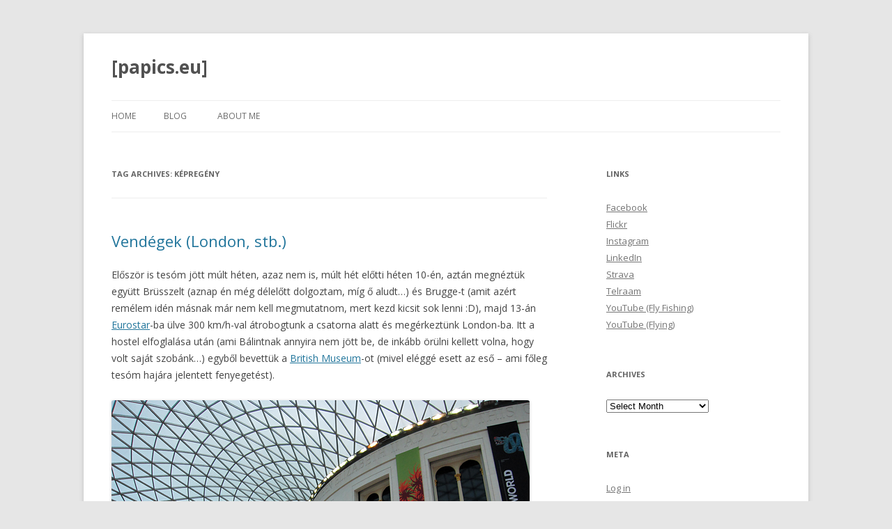

--- FILE ---
content_type: text/html; charset=UTF-8
request_url: https://papics.eu/tag/kepregeny/
body_size: 10369
content:
<!DOCTYPE html>
<!--[if IE 7]>
<html class="ie ie7" lang="en-US">
<![endif]-->
<!--[if IE 8]>
<html class="ie ie8" lang="en-US">
<![endif]-->
<!--[if !(IE 7) | !(IE 8)  ]><!-->
<html lang="en-US">
<!--<![endif]-->
<head>
<meta charset="UTF-8" />
<meta name="viewport" content="width=device-width" />
<title>képregény | [papics.eu]</title>
<link rel="profile" href="http://gmpg.org/xfn/11" />
<link rel="pingback" href="https://papics.eu/blog/xmlrpc.php" />
<!--[if lt IE 9]>
<script src="https://papics.eu/blog/wp-content/themes/twentytwelve/js/html5.js" type="text/javascript"></script>
<![endif]-->
<meta name='robots' content='max-image-preview:large' />
<link rel='dns-prefetch' href='//fonts.googleapis.com' />
<link rel='dns-prefetch' href='//s.w.org' />
<link rel="alternate" type="application/rss+xml" title="[papics.eu] &raquo; Feed" href="https://papics.eu/feed/" />
<link rel="alternate" type="application/rss+xml" title="[papics.eu] &raquo; Comments Feed" href="https://papics.eu/comments/feed/" />
<link rel="alternate" type="application/rss+xml" title="[papics.eu] &raquo; képregény Tag Feed" href="https://papics.eu/tag/kepregeny/feed/" />
		<script type="text/javascript">
			window._wpemojiSettings = {"baseUrl":"https:\/\/s.w.org\/images\/core\/emoji\/13.1.0\/72x72\/","ext":".png","svgUrl":"https:\/\/s.w.org\/images\/core\/emoji\/13.1.0\/svg\/","svgExt":".svg","source":{"concatemoji":"https:\/\/papics.eu\/blog\/wp-includes\/js\/wp-emoji-release.min.js?ver=5.8.12"}};
			!function(e,a,t){var n,r,o,i=a.createElement("canvas"),p=i.getContext&&i.getContext("2d");function s(e,t){var a=String.fromCharCode;p.clearRect(0,0,i.width,i.height),p.fillText(a.apply(this,e),0,0);e=i.toDataURL();return p.clearRect(0,0,i.width,i.height),p.fillText(a.apply(this,t),0,0),e===i.toDataURL()}function c(e){var t=a.createElement("script");t.src=e,t.defer=t.type="text/javascript",a.getElementsByTagName("head")[0].appendChild(t)}for(o=Array("flag","emoji"),t.supports={everything:!0,everythingExceptFlag:!0},r=0;r<o.length;r++)t.supports[o[r]]=function(e){if(!p||!p.fillText)return!1;switch(p.textBaseline="top",p.font="600 32px Arial",e){case"flag":return s([127987,65039,8205,9895,65039],[127987,65039,8203,9895,65039])?!1:!s([55356,56826,55356,56819],[55356,56826,8203,55356,56819])&&!s([55356,57332,56128,56423,56128,56418,56128,56421,56128,56430,56128,56423,56128,56447],[55356,57332,8203,56128,56423,8203,56128,56418,8203,56128,56421,8203,56128,56430,8203,56128,56423,8203,56128,56447]);case"emoji":return!s([10084,65039,8205,55357,56613],[10084,65039,8203,55357,56613])}return!1}(o[r]),t.supports.everything=t.supports.everything&&t.supports[o[r]],"flag"!==o[r]&&(t.supports.everythingExceptFlag=t.supports.everythingExceptFlag&&t.supports[o[r]]);t.supports.everythingExceptFlag=t.supports.everythingExceptFlag&&!t.supports.flag,t.DOMReady=!1,t.readyCallback=function(){t.DOMReady=!0},t.supports.everything||(n=function(){t.readyCallback()},a.addEventListener?(a.addEventListener("DOMContentLoaded",n,!1),e.addEventListener("load",n,!1)):(e.attachEvent("onload",n),a.attachEvent("onreadystatechange",function(){"complete"===a.readyState&&t.readyCallback()})),(n=t.source||{}).concatemoji?c(n.concatemoji):n.wpemoji&&n.twemoji&&(c(n.twemoji),c(n.wpemoji)))}(window,document,window._wpemojiSettings);
		</script>
		<style type="text/css">
img.wp-smiley,
img.emoji {
	display: inline !important;
	border: none !important;
	box-shadow: none !important;
	height: 1em !important;
	width: 1em !important;
	margin: 0 .07em !important;
	vertical-align: -0.1em !important;
	background: none !important;
	padding: 0 !important;
}
</style>
	<link rel='stylesheet' id='wp-block-library-css'  href='https://papics.eu/blog/wp-includes/css/dist/block-library/style.min.css?ver=5.8.12' type='text/css' media='all' />
<link rel='stylesheet' id='twentytwelve-fonts-css'  href='https://fonts.googleapis.com/css?family=Open+Sans:400italic,700italic,400,700&#038;subset=latin,latin-ext' type='text/css' media='all' />
<link rel='stylesheet' id='twentytwelve-style-css'  href='https://papics.eu/blog/wp-content/themes/twentytwelve/style.css?ver=5.8.12' type='text/css' media='all' />
<!--[if lt IE 9]>
<link rel='stylesheet' id='twentytwelve-ie-css'  href='https://papics.eu/blog/wp-content/themes/twentytwelve/css/ie.css?ver=20121010' type='text/css' media='all' />
<![endif]-->
<link rel="https://api.w.org/" href="https://papics.eu/wp-json/" /><link rel="alternate" type="application/json" href="https://papics.eu/wp-json/wp/v2/tags/440" /><link rel="EditURI" type="application/rsd+xml" title="RSD" href="https://papics.eu/blog/xmlrpc.php?rsd" />
<link rel="wlwmanifest" type="application/wlwmanifest+xml" href="https://papics.eu/blog/wp-includes/wlwmanifest.xml" /> 
<meta name="generator" content="WordPress 5.8.12" />

<!-- Global site tag (gtag.js) - Google Analytics -->
<script async src="https://www.googletagmanager.com/gtag/js?id=UA-1909987-3"></script>
<script>
  window.dataLayer = window.dataLayer || [];
  function gtag(){dataLayer.push(arguments);}
  gtag('js', new Date());

  gtag('config', 'UA-1909987-3');
</script>
	
</head>

<body class="archive tag tag-kepregeny tag-440 custom-font-enabled single-author">
<div id="page" class="hfeed site">
	<header id="masthead" class="site-header" role="banner">
		<hgroup>
			<h1 class="site-title"><a href="https://papics.eu/" title="[papics.eu]" rel="home">[papics.eu]</a></h1>
			<h2 class="site-description"></h2>
		</hgroup>

		<nav id="site-navigation" class="main-navigation" role="navigation">
			<h3 class="menu-toggle">Menu</h3>
			<a class="assistive-text" href="#content" title="Skip to content">Skip to content</a>
			<div class="nav-menu"><ul>
<li ><a href="https://papics.eu/">Home</a></li><li class="page_item page-item-2518 current_page_parent"><a href="https://papics.eu/blog/">Blog</a></li>
<li class="page_item page-item-1834 page_item_has_children"><a href="https://papics.eu/peter-i-papics/">About Me</a>
<ul class='children'>
	<li class="page_item page-item-2670"><a href="https://papics.eu/peter-i-papics/publications/">Publications</a></li>
	<li class="page_item page-item-2663"><a href="https://papics.eu/peter-i-papics/phd-thesis/">PhD Thesis</a></li>
	<li class="page_item page-item-2721"><a href="https://papics.eu/peter-i-papics/conferences/">Conferences</a></li>
	<li class="page_item page-item-2681"><a href="https://papics.eu/peter-i-papics/old-stuff/">Old stuff</a></li>
</ul>
</li>
</ul></div>
		</nav><!-- #site-navigation -->

			</header><!-- #masthead -->

	<div id="main" class="wrapper">
	<section id="primary" class="site-content">
		<div id="content" role="main">

					<header class="archive-header">
				<h1 class="archive-title">Tag Archives: <span>képregény</span></h1>

						</header><!-- .archive-header -->

			
	<article id="post-1742" class="post-1742 post type-post status-publish format-standard hentry category-uncategorized tag-balint tag-kepregeny tag-london tag-maus tag-muzeum tag-phdinleuven tag-sor tag-vendegek">
				<header class="entry-header">
									<h1 class="entry-title">
				<a href="https://papics.eu/2010/08/vendegek-london-stb/" title="Permalink to Vendégek (London, stb.)" rel="bookmark">Vendégek (London, stb.)</a>
			</h1>
					</header><!-- .entry-header -->

				<div class="entry-content">
			<p>Először is tesóm jött múlt héten, azaz nem is, múlt hét előtti héten 10-én, aztán megnéztük együtt Brüsszelt (aznap én még délelőtt dolgoztam, míg ő aludt&#8230;) és Brugge-t (amit azért remélem idén másnak már nem kell megmutatnom, mert kezd kicsit sok lenni :D), majd 13-án <a href="http://en.wikipedia.org/wiki/Eurostar">Eurostar</a>-ba ülve 300 km/h-val átrobogtunk a csatorna alatt és megérkeztünk London-ba. Itt a hostel elfoglalása után (ami Bálintnak annyira nem jött be, de inkább örülni kellett volna, hogy volt saját szobánk&#8230;) egyből bevettük a <a href="http://www.britishmuseum.org/">British Museum</a>-ot (mivel eléggé esett az eső &#8211; ami főleg tesóm hajára jelentett fenyegetést).</p>
<p><img loading="lazy" class="alignnone size-full wp-image-1743" title="20100813britishmuseum" src="https://papics.eu/blog/wp-content/20100813britishmuseum.jpg" alt="20100813britishmuseum" width="600" height="450" srcset="https://papics.eu/blog/wp-content/20100813britishmuseum.jpg 600w, https://papics.eu/blog/wp-content/20100813britishmuseum-300x225.jpg 300w" sizes="(max-width: 600px) 100vw, 600px" data-mwl-img-id="1743" /></p>
<p>Én jártam már London-ban, és az említett múzeumban is, de ez csak egyre jobb. Főleg hogy az új belső udvart (lásd fotó &#8211; csak a kompakt gép volt nálam, így nem kell világmegváltó képeket várni) akkor még nem láttam. Azért itt egy fél délutánnál jóval többet is el lehetett volna tölteni, de azért megpróbáltunk végigrohanni mindenen :) Aztán ha már ott voltunk, lesétálltunk a Temzéhez és megnéztük a díszkivilágítás felkapcsolását a <a href="http://en.wikipedia.org/wiki/Big_Ben">Big Ben</a> lábánál. Tesóm (a jövő olimpiai bajnoka, minden bizonnyal):</p>
<p><img loading="lazy" class="alignnone size-full wp-image-1744" title="20100813bro" src="https://papics.eu/blog/wp-content/20100813bro.jpg" alt="20100813bro" width="600" height="900" srcset="https://papics.eu/blog/wp-content/20100813bro.jpg 600w, https://papics.eu/blog/wp-content/20100813bro-200x300.jpg 200w" sizes="(max-width: 600px) 100vw, 600px" data-mwl-img-id="1744" /></p>
<p>Ezután már csak a Pizza Hut-ot kellett megtalálni, ahol aztán minden este vacsoráztunk (és ha még azt is elmondom, hogy Anglia előtt az utolsó este Leuven-ben is pizzát ettünk, akkor nehezen hihető, hogy a végére még nem volt elegem az egészből, de nem). Szombaton először elugrottunk a királynő kapujához (merthogy lobogott a <a href="http://en.wikipedia.org/wiki/Union_Flag">Union Jack</a> a <a href="http://en.wikipedia.org/wiki/Buckingham_Palace">Buckingham Palotán</a>), de őrségváltás aznap sajnos nem volt. Innen a <a href="http://www.nhm.ac.uk/">Natural History Museum</a>-hoz mentünk, ahol a nagy sort kicselezendő vettünk belépőt aButterfly Explorers c. időszakos &#8220;kiállításra&#8221;, majd a hatalmas pillangókkal teli mesterséges dzsungelen való átkelés után (ami Bálintan kissé megterhelő volt, mert a lepkék &#8211; figyelj, mert kemény lesz &#8211; még a látogatókra is képesek voltak leszállni :D) az ingyenélőket kikerülve egyből be is mehettünk az állíndó kiállításokra. A lepkés sátor egyébként eszméletlen volt (és baromi párás és meleg), tenyeremnyi pillangók repkedtek minden felé, és különböző fejlődési fáziban lévő bábokat is lehetett látni. Aztán pesze megnéztük a dínókat meg a bálnákat is, de hát azt már máskor is láttam&#8230; Egyébként szerintem szép dolog az, hogy nincs kötelező belépő, de lehet adakozni a múzeumnak &#8211; én ahol úgy éreztem, ezt meg is tettem. Innen a közeli <a href="http://www.sciencemuseum.org.uk/">Science Museum</a>-ba mentünk át, ami ugyancsak nagyon érdekes volt. Főleg a csillagászathoz kapcsolódó dolgok tetszettek, úgy mint pl. az eredeti (!) Apollo 10&#8230;</p>
<p><img loading="lazy" class="alignnone size-full wp-image-1745" title="20100814apollo10" src="https://papics.eu/blog/wp-content/20100814apollo10.jpg" alt="20100814apollo10" width="600" height="400" srcset="https://papics.eu/blog/wp-content/20100814apollo10.jpg 600w, https://papics.eu/blog/wp-content/20100814apollo10-300x200.jpg 300w" sizes="(max-width: 600px) 100vw, 600px" data-mwl-img-id="1745" /></p>
<p>&#8230;, az Apollo holdkomp 1:1 arányú modellje, Herschel 40 láb hosszú <a href="http://en.wikipedia.org/wiki/40-foot_telescope">távcsövének</a> főtükre, valamint a <a href="http://en.wikipedia.org/wiki/Leviathan_of_Parsonstown">Parsonstown-i Leviathan</a> főtükre is (ha az én időmben tanultál csillagászattörténetet az ELTE-n, akkor ezek igazi relikviák, ha nem, akkor is), továbbá olyan könyvek, mint a <a href="http://en.wikipedia.org/wiki/Dialogue_Concerning_the_Two_Chief_World_Systems">Dialogo</a>, a <a href="http://en.wikipedia.org/wiki/De_revolutionibus_orbium_coelestium">De revolutionibus orbium coelestium</a>, a <a href="http://en.wikipedia.org/wiki/Philosophiæ_Naturalis_Principia_Mathematica">Philosophiæ Naturalis Principia Mathematica</a>, és még sorolhatnám. De hogy a kerékpáros is megszólaljon bennem, volt ilyen is:</p>
<p><img loading="lazy" class="alignnone size-full wp-image-1746" title="20100814hitechbike" src="https://papics.eu/blog/wp-content/20100814hitechbike.jpg" alt="20100814hitechbike" width="600" height="400" srcset="https://papics.eu/blog/wp-content/20100814hitechbike.jpg 600w, https://papics.eu/blog/wp-content/20100814hitechbike-300x200.jpg 300w" sizes="(max-width: 600px) 100vw, 600px" data-mwl-img-id="1746" /></p>
<p>Innen elmetróztunk (I love the <a href="http://www.tfl.gov.uk/">Tube</a>, az <a href="http://en.wikipedia.org/wiki/Oyster_card">Oyster</a> kártya pedig szuper rendszer) a <a href="http://en.wikipedia.org/wiki/St_Paul's_Cathedral">St. Paul&#8217;s Cathedral</a>-hoz, majd átkeltünk a <a href="http://en.wikipedia.org/wiki/Millennium_Bridge_(London)">Millennium Bridge</a>-n és a Temze partján egészen a másik gyalogos hídig sétálltunk. Vasárnap <a href="http://en.wikipedia.org/wiki/Greenwich">Greenwich</a>-ben kezdtünk, ahol természetesen a fő cél a meridiánkörön való fotózkodás volt (kipipáltuk), de ennél sokkal érdekesebb volt a <a href="http://en.wikipedia.org/wiki/Royal_Observatory,_Greenwich">Royal Observatory</a> kiállítása, ahol megint csak a csillagászattörténet kurzusról ismerős tárgyak néztek velem farkasszemet, például ez az <a href="http://www.nmm.ac.uk/collections/explore/object.cfm?ID=ZAA0037">óra</a> (tessék a linken utána nézni, ez egy csoda volt a maga korában &#8211; és én ott álltam tőle egy plexi távolságban, ami nekem nagyobb élmény mint a <a href="http://en.wikipedia.org/wiki/Rosetta_Stone">Rosetta Stone</a>):</p>
<p><img loading="lazy" class="alignnone size-full wp-image-1747" title="20100815harrison4timekeeper" src="https://papics.eu/blog/wp-content/20100815harrison4timekeeper.jpg" alt="20100815harrison4timekeeper" width="600" height="900" srcset="https://papics.eu/blog/wp-content/20100815harrison4timekeeper.jpg 600w, https://papics.eu/blog/wp-content/20100815harrison4timekeeper-200x300.jpg 200w" sizes="(max-width: 600px) 100vw, 600px" data-mwl-img-id="1747" /></p>
<p>Délután a <a href="http://en.wikipedia.org/wiki/Tower_of_London">Tower of London</a> (hosszas sorbanállás a koronaékszerekért és egy páncélkiállításért, ami azért mind jó volt) és a <a href="http://en.wikipedia.org/wiki/Tower_Bridge">Tower Bridge</a> következett. Este pedig még kívülről megnéztük a naplemente arany sugaraiban fürdő <a href="http://en.wikipedia.org/wiki/Westminster_Abbey">Westminster Apátság</a>ot (itt fogyott ki a szussz a fényképezőgépem akkujából), aztán hétfő délelőtt még visszatértünk hogy belülről is megnézzük. Így én végighallgattam a szuper audio guide-ot, tesóm meg lelépett a bevásárlóutcák felé. Azért az figyelemre méltó (és elgondolkodtató), hogy egy apátság főhajójában központi helyen áll Newton és Darwin sírja&#8230; Végül mielőtt Bálintot feltettem volna a reptéri vonatra, én még körbenéztem a <a href="http://www.nationalgallery.org.uk/">National Gallery</a> jó egyharmadában is. Itt véletlenül belefutottam egy vezetett csoportba, ahol egy idősebb úr tartott BBC-szintű ismertetőt egyes műremekek előtt, igazán élvezetes stílusban. Aztán este még volt időm körbenézni a vasútállomáson is, így megvettem életem első képregény-könyvét (csak hogy még belgább legyek), a <a href="http://en.wikipedia.org/wiki/Maus">Maus</a>-t. Hazafelé ezt olvastam (majd most szombaton a maradékot, nagyon jó volt, csak ajánlani tudom). Hétfőn este pocsék időben értem Leuven-be, nem is az eső esett, hanem az alacsony felhők páráját fújta át a városon a szél. így is, úgyis vizes lett mindenem&#8230;</p>
<p><img loading="lazy" class="alignnone size-full wp-image-1748" title="20100819girlsindomus" src="https://papics.eu/blog/wp-content/20100819girlsindomus.jpg" alt="20100819girlsindomus" width="600" height="450" srcset="https://papics.eu/blog/wp-content/20100819girlsindomus.jpg 600w, https://papics.eu/blog/wp-content/20100819girlsindomus-300x225.jpg 300w" sizes="(max-width: 600px) 100vw, 600px" data-mwl-img-id="1748" /></p>
<p>Aztán kedden este megérkezett Erika és Kata (volt csillagász évfolyamtársak &#8211; a képen balról jobbra, legjobbra pedig a kedvenc söröm ;) -, akik épp <a href="http://www.eurail.com/">EuRail</a> jeggyel utazták át Európát), így a következő napokra biztosítva volt munka után a társaság (na nem mintha máskor egyedül tölteném az estéket). Ittunk belga söröket (meg egy kis Tokaji 5 puttonyost is, ha már jöttek ;D), ettünk gofrit és sültkrumplit, szóval amit tudtam, megmutattam (na és persze ők is megnézték Brüsszelt és Brugge-t, de nekem sajnos dolgoznom kellett, így nélkülem). Aztán szombat reggel elmentek, én meg itt maradtam egyedül :( Már kicsit hozzászoktam, hogy nem magamra kell csak főznöm, és hogy van kivel együtt ennem, így ez egy picit padlóra tett, és eléggé magányosnak éreztem magam&#8230; De hát munka van éppen elég, dolgozom az első publikációmon, így nincs idő depizni. Ezért sem vagyok igazán skype-on mostanában, mert bazi sok dolgom van. (Itt kérek elnézést mindenkitől.) Így blog is csak néha van, sajnálom. Vasárnap is egész nap dolgoztam (azért szombaton voltam tekerni egyet), és azon a napon volt az egy éves évfordulója annak, hogy Belgiumba jöttem&#8230;</p>
<p>A történelemkönyvek kedvéért pedig az utolsó hasonló említés óta megízlelt újabb belga sörök: <strong><span style="color: #ff6600;">Kasteel Blond</span></strong>, <strong><span style="color: #ff6600;">De Verboden Vrucht</span></strong>, <strong><span style="color: #ff6600;">Nen Tripel van Domus</span></strong>, <strong><span style="color: #ff6600;">Con Domus</span></strong> és <strong><span style="color: #ff6600;">Delirium Tremens</span></strong>. Szép álmokat, majd jelentkezem, csak semmi türelmetlenség.</p>					</div><!-- .entry-content -->
		
						<div class="comments-link">
					<a href="https://papics.eu/2010/08/vendegek-london-stb/#comments">4 Replies</a>				</div><!-- .comments-link -->
			
		<footer class="entry-meta">
			This entry was posted in <a href="https://papics.eu/category/uncategorized/" rel="category tag">Uncategorized</a> and tagged <a href="https://papics.eu/tag/balint/" rel="tag">bálint</a>, <a href="https://papics.eu/tag/kepregeny/" rel="tag">képregény</a>, <a href="https://papics.eu/tag/london/" rel="tag">london</a>, <a href="https://papics.eu/tag/maus/" rel="tag">maus</a>, <a href="https://papics.eu/tag/muzeum/" rel="tag">múzeum</a>, <a href="https://papics.eu/tag/phdinleuven/" rel="tag">phdinleuven</a>, <a href="https://papics.eu/tag/sor/" rel="tag">sör</a>, <a href="https://papics.eu/tag/vendegek/" rel="tag">vendégek</a> on <a href="https://papics.eu/2010/08/vendegek-london-stb/" title="00:17" rel="bookmark"><time class="entry-date" datetime="2010-08-24T00:17:10+02:00">August 24, 2010</time></a><span class="by-author"> by <span class="author vcard"><a class="url fn n" href="https://papics.eu/author/admin/" title="View all posts by Péter I. Pápics" rel="author">Péter I. Pápics</a></span></span>.								</footer><!-- .entry-meta -->
	</article><!-- #post -->

		
		</div><!-- #content -->
	</section><!-- #primary -->


			<div id="secondary" class="widget-area" role="complementary">
			<aside id="linkcat-2" class="widget widget_links"><h3 class="widget-title">Links</h3>
	<ul class='xoxo blogroll'>
<li><a href="http://www.facebook.com/papics">Facebook</a></li>
<li><a href="http://www.flickr.com/photos/papics/">Flickr</a></li>
<li><a href="https://instagram.com/peteripapics/">Instagram</a></li>
<li><a href="https://www.linkedin.com/in/peter-i-papics/">LinkedIn</a></li>
<li><a href="http://www.strava.com/athletes/papicspeter">Strava</a></li>
<li><a href="https://telraam.net/">Telraam</a></li>
<li><a href="https://www.youtube.com/@papics_flyfishing">YouTube (Fly Fishing)</a></li>
<li><a href="https://www.youtube.com/c/PeterIPapics/">YouTube (Flying)</a></li>

	</ul>
</aside>
<aside id="archives-3" class="widget widget_archive"><h3 class="widget-title">Archives</h3>		<label class="screen-reader-text" for="archives-dropdown-3">Archives</label>
		<select id="archives-dropdown-3" name="archive-dropdown">
			
			<option value="">Select Month</option>
				<option value='https://papics.eu/2026/01/'> January 2026 &nbsp;(4)</option>
	<option value='https://papics.eu/2025/02/'> February 2025 &nbsp;(3)</option>
	<option value='https://papics.eu/2024/01/'> January 2024 &nbsp;(1)</option>
	<option value='https://papics.eu/2023/03/'> March 2023 &nbsp;(2)</option>
	<option value='https://papics.eu/2023/02/'> February 2023 &nbsp;(1)</option>
	<option value='https://papics.eu/2023/01/'> January 2023 &nbsp;(3)</option>
	<option value='https://papics.eu/2022/08/'> August 2022 &nbsp;(1)</option>
	<option value='https://papics.eu/2022/04/'> April 2022 &nbsp;(1)</option>
	<option value='https://papics.eu/2021/12/'> December 2021 &nbsp;(1)</option>
	<option value='https://papics.eu/2021/11/'> November 2021 &nbsp;(1)</option>
	<option value='https://papics.eu/2020/09/'> September 2020 &nbsp;(1)</option>
	<option value='https://papics.eu/2020/07/'> July 2020 &nbsp;(1)</option>
	<option value='https://papics.eu/2020/06/'> June 2020 &nbsp;(3)</option>
	<option value='https://papics.eu/2020/03/'> March 2020 &nbsp;(1)</option>
	<option value='https://papics.eu/2020/02/'> February 2020 &nbsp;(3)</option>
	<option value='https://papics.eu/2020/01/'> January 2020 &nbsp;(4)</option>
	<option value='https://papics.eu/2019/12/'> December 2019 &nbsp;(2)</option>
	<option value='https://papics.eu/2019/11/'> November 2019 &nbsp;(4)</option>
	<option value='https://papics.eu/2019/10/'> October 2019 &nbsp;(2)</option>
	<option value='https://papics.eu/2019/07/'> July 2019 &nbsp;(2)</option>
	<option value='https://papics.eu/2019/06/'> June 2019 &nbsp;(1)</option>
	<option value='https://papics.eu/2019/05/'> May 2019 &nbsp;(2)</option>
	<option value='https://papics.eu/2019/04/'> April 2019 &nbsp;(1)</option>
	<option value='https://papics.eu/2019/03/'> March 2019 &nbsp;(1)</option>
	<option value='https://papics.eu/2019/01/'> January 2019 &nbsp;(3)</option>
	<option value='https://papics.eu/2018/08/'> August 2018 &nbsp;(1)</option>
	<option value='https://papics.eu/2018/07/'> July 2018 &nbsp;(1)</option>
	<option value='https://papics.eu/2018/06/'> June 2018 &nbsp;(2)</option>
	<option value='https://papics.eu/2018/03/'> March 2018 &nbsp;(1)</option>
	<option value='https://papics.eu/2018/02/'> February 2018 &nbsp;(1)</option>
	<option value='https://papics.eu/2018/01/'> January 2018 &nbsp;(2)</option>
	<option value='https://papics.eu/2017/12/'> December 2017 &nbsp;(2)</option>
	<option value='https://papics.eu/2017/10/'> October 2017 &nbsp;(2)</option>
	<option value='https://papics.eu/2017/09/'> September 2017 &nbsp;(1)</option>
	<option value='https://papics.eu/2017/07/'> July 2017 &nbsp;(15)</option>
	<option value='https://papics.eu/2017/06/'> June 2017 &nbsp;(9)</option>
	<option value='https://papics.eu/2017/05/'> May 2017 &nbsp;(1)</option>
	<option value='https://papics.eu/2017/04/'> April 2017 &nbsp;(1)</option>
	<option value='https://papics.eu/2017/01/'> January 2017 &nbsp;(1)</option>
	<option value='https://papics.eu/2016/12/'> December 2016 &nbsp;(1)</option>
	<option value='https://papics.eu/2016/11/'> November 2016 &nbsp;(1)</option>
	<option value='https://papics.eu/2016/10/'> October 2016 &nbsp;(1)</option>
	<option value='https://papics.eu/2016/09/'> September 2016 &nbsp;(1)</option>
	<option value='https://papics.eu/2016/08/'> August 2016 &nbsp;(3)</option>
	<option value='https://papics.eu/2016/07/'> July 2016 &nbsp;(3)</option>
	<option value='https://papics.eu/2016/06/'> June 2016 &nbsp;(1)</option>
	<option value='https://papics.eu/2016/05/'> May 2016 &nbsp;(2)</option>
	<option value='https://papics.eu/2016/01/'> January 2016 &nbsp;(1)</option>
	<option value='https://papics.eu/2015/10/'> October 2015 &nbsp;(4)</option>
	<option value='https://papics.eu/2015/09/'> September 2015 &nbsp;(1)</option>
	<option value='https://papics.eu/2015/08/'> August 2015 &nbsp;(2)</option>
	<option value='https://papics.eu/2015/07/'> July 2015 &nbsp;(1)</option>
	<option value='https://papics.eu/2015/06/'> June 2015 &nbsp;(1)</option>
	<option value='https://papics.eu/2015/04/'> April 2015 &nbsp;(1)</option>
	<option value='https://papics.eu/2015/03/'> March 2015 &nbsp;(4)</option>
	<option value='https://papics.eu/2015/02/'> February 2015 &nbsp;(3)</option>
	<option value='https://papics.eu/2015/01/'> January 2015 &nbsp;(3)</option>
	<option value='https://papics.eu/2014/09/'> September 2014 &nbsp;(1)</option>
	<option value='https://papics.eu/2014/07/'> July 2014 &nbsp;(4)</option>
	<option value='https://papics.eu/2014/06/'> June 2014 &nbsp;(1)</option>
	<option value='https://papics.eu/2014/05/'> May 2014 &nbsp;(8)</option>
	<option value='https://papics.eu/2014/02/'> February 2014 &nbsp;(2)</option>
	<option value='https://papics.eu/2013/12/'> December 2013 &nbsp;(1)</option>
	<option value='https://papics.eu/2013/11/'> November 2013 &nbsp;(1)</option>
	<option value='https://papics.eu/2013/10/'> October 2013 &nbsp;(5)</option>
	<option value='https://papics.eu/2013/09/'> September 2013 &nbsp;(8)</option>
	<option value='https://papics.eu/2013/08/'> August 2013 &nbsp;(1)</option>
	<option value='https://papics.eu/2013/07/'> July 2013 &nbsp;(2)</option>
	<option value='https://papics.eu/2013/06/'> June 2013 &nbsp;(5)</option>
	<option value='https://papics.eu/2013/05/'> May 2013 &nbsp;(2)</option>
	<option value='https://papics.eu/2013/04/'> April 2013 &nbsp;(3)</option>
	<option value='https://papics.eu/2013/03/'> March 2013 &nbsp;(5)</option>
	<option value='https://papics.eu/2012/07/'> July 2012 &nbsp;(1)</option>
	<option value='https://papics.eu/2012/06/'> June 2012 &nbsp;(4)</option>
	<option value='https://papics.eu/2012/05/'> May 2012 &nbsp;(2)</option>
	<option value='https://papics.eu/2012/04/'> April 2012 &nbsp;(2)</option>
	<option value='https://papics.eu/2012/03/'> March 2012 &nbsp;(3)</option>
	<option value='https://papics.eu/2012/02/'> February 2012 &nbsp;(2)</option>
	<option value='https://papics.eu/2012/01/'> January 2012 &nbsp;(4)</option>
	<option value='https://papics.eu/2011/12/'> December 2011 &nbsp;(2)</option>
	<option value='https://papics.eu/2011/11/'> November 2011 &nbsp;(4)</option>
	<option value='https://papics.eu/2011/10/'> October 2011 &nbsp;(3)</option>
	<option value='https://papics.eu/2011/09/'> September 2011 &nbsp;(4)</option>
	<option value='https://papics.eu/2011/08/'> August 2011 &nbsp;(9)</option>
	<option value='https://papics.eu/2011/07/'> July 2011 &nbsp;(1)</option>
	<option value='https://papics.eu/2011/06/'> June 2011 &nbsp;(4)</option>
	<option value='https://papics.eu/2011/05/'> May 2011 &nbsp;(11)</option>
	<option value='https://papics.eu/2011/04/'> April 2011 &nbsp;(1)</option>
	<option value='https://papics.eu/2011/02/'> February 2011 &nbsp;(4)</option>
	<option value='https://papics.eu/2011/01/'> January 2011 &nbsp;(7)</option>
	<option value='https://papics.eu/2010/12/'> December 2010 &nbsp;(4)</option>
	<option value='https://papics.eu/2010/11/'> November 2010 &nbsp;(3)</option>
	<option value='https://papics.eu/2010/10/'> October 2010 &nbsp;(10)</option>
	<option value='https://papics.eu/2010/09/'> September 2010 &nbsp;(8)</option>
	<option value='https://papics.eu/2010/08/'> August 2010 &nbsp;(6)</option>
	<option value='https://papics.eu/2010/07/'> July 2010 &nbsp;(6)</option>
	<option value='https://papics.eu/2010/06/'> June 2010 &nbsp;(6)</option>
	<option value='https://papics.eu/2010/05/'> May 2010 &nbsp;(11)</option>
	<option value='https://papics.eu/2010/04/'> April 2010 &nbsp;(11)</option>
	<option value='https://papics.eu/2010/03/'> March 2010 &nbsp;(17)</option>
	<option value='https://papics.eu/2010/02/'> February 2010 &nbsp;(9)</option>
	<option value='https://papics.eu/2010/01/'> January 2010 &nbsp;(11)</option>
	<option value='https://papics.eu/2009/12/'> December 2009 &nbsp;(16)</option>
	<option value='https://papics.eu/2009/11/'> November 2009 &nbsp;(13)</option>
	<option value='https://papics.eu/2009/10/'> October 2009 &nbsp;(15)</option>
	<option value='https://papics.eu/2009/09/'> September 2009 &nbsp;(12)</option>
	<option value='https://papics.eu/2009/08/'> August 2009 &nbsp;(10)</option>
	<option value='https://papics.eu/2009/07/'> July 2009 &nbsp;(11)</option>
	<option value='https://papics.eu/2009/06/'> June 2009 &nbsp;(8)</option>
	<option value='https://papics.eu/2009/05/'> May 2009 &nbsp;(11)</option>
	<option value='https://papics.eu/2009/04/'> April 2009 &nbsp;(16)</option>
	<option value='https://papics.eu/2009/03/'> March 2009 &nbsp;(20)</option>
	<option value='https://papics.eu/2009/02/'> February 2009 &nbsp;(16)</option>
	<option value='https://papics.eu/2009/01/'> January 2009 &nbsp;(18)</option>
	<option value='https://papics.eu/2008/12/'> December 2008 &nbsp;(13)</option>
	<option value='https://papics.eu/2008/11/'> November 2008 &nbsp;(15)</option>
	<option value='https://papics.eu/2008/10/'> October 2008 &nbsp;(8)</option>
	<option value='https://papics.eu/2008/09/'> September 2008 &nbsp;(10)</option>
	<option value='https://papics.eu/2008/08/'> August 2008 &nbsp;(8)</option>
	<option value='https://papics.eu/2008/07/'> July 2008 &nbsp;(13)</option>
	<option value='https://papics.eu/2008/06/'> June 2008 &nbsp;(5)</option>
	<option value='https://papics.eu/2008/05/'> May 2008 &nbsp;(6)</option>
	<option value='https://papics.eu/2008/04/'> April 2008 &nbsp;(9)</option>
	<option value='https://papics.eu/2008/03/'> March 2008 &nbsp;(9)</option>
	<option value='https://papics.eu/2008/02/'> February 2008 &nbsp;(8)</option>
	<option value='https://papics.eu/2008/01/'> January 2008 &nbsp;(14)</option>
	<option value='https://papics.eu/2007/12/'> December 2007 &nbsp;(10)</option>
	<option value='https://papics.eu/2007/11/'> November 2007 &nbsp;(13)</option>
	<option value='https://papics.eu/2007/10/'> October 2007 &nbsp;(15)</option>
	<option value='https://papics.eu/2007/09/'> September 2007 &nbsp;(10)</option>
	<option value='https://papics.eu/2007/08/'> August 2007 &nbsp;(12)</option>
	<option value='https://papics.eu/2007/07/'> July 2007 &nbsp;(11)</option>
	<option value='https://papics.eu/2007/06/'> June 2007 &nbsp;(12)</option>

		</select>

<script type="text/javascript">
/* <![CDATA[ */
(function() {
	var dropdown = document.getElementById( "archives-dropdown-3" );
	function onSelectChange() {
		if ( dropdown.options[ dropdown.selectedIndex ].value !== '' ) {
			document.location.href = this.options[ this.selectedIndex ].value;
		}
	}
	dropdown.onchange = onSelectChange;
})();
/* ]]> */
</script>
			</aside><aside id="meta-2" class="widget widget_meta"><h3 class="widget-title">Meta</h3>
		<ul>
						<li><a href="https://papics.eu/blog/wp-login.php">Log in</a></li>
			<li><a href="https://papics.eu/feed/">Entries feed</a></li>
			<li><a href="https://papics.eu/comments/feed/">Comments feed</a></li>

			<li><a href="https://wordpress.org/">WordPress.org</a></li>
		</ul>

		</aside><aside id="search-2" class="widget widget_search"><form role="search" method="get" id="searchform" class="searchform" action="https://papics.eu/">
				<div>
					<label class="screen-reader-text" for="s">Search for:</label>
					<input type="text" value="" name="s" id="s" />
					<input type="submit" id="searchsubmit" value="Search" />
				</div>
			</form></aside>		</div><!-- #secondary -->
		</div><!-- #main .wrapper -->
	<footer id="colophon" role="contentinfo">
		<div class="site-info">
						<a href="http://wordpress.org/" title="Semantic Personal Publishing Platform">Proudly powered by WordPress</a>
		</div><!-- .site-info -->
	</footer><!-- #colophon -->
</div><!-- #page -->

<link rel='stylesheet' id='leaflet-css-css'  href='https://papics.eu/blog/wp-content/plugins/meow-lightbox/app/style.min.css?ver=1674774823' type='text/css' media='all' />
<script type='text/javascript' src='https://papics.eu/blog/wp-content/themes/twentytwelve/js/navigation.js?ver=1.0' id='twentytwelve-navigation-js'></script>
<script type='text/javascript' src='https://papics.eu/blog/wp-includes/js/wp-embed.min.js?ver=5.8.12' id='wp-embed-js'></script>
<script type='text/javascript' id='mwl-build-js-js-extra'>
/* <![CDATA[ */
var mwl = {"plugin_url":"https:\/\/papics.eu\/blog\/wp-content\/plugins\/meow-lightbox\/classes\/","settings":{"theme":"dark","orientation":"auto","selector":".entry-content, .gallery, .mgl-gallery, .wp-block-gallery","deep_linking":false,"social_sharing":false,"low_res_placeholder":false,"right_click_protection":true,"magnification":true,"anti_selector":".blog, .archive, .emoji, .attachment-post-image, .no-lightbox","preloading":false,"download_link":false,"caption_source":"caption","animation":"zoomIn","exif":{"title":true,"caption":true,"camera":true,"date":false,"lens":false,"shutter_speed":true,"aperture":true,"focal_length":true,"iso":true},"slideshow":{"enabled":false,"timer":3000},"map":{"enabled":false}}};
/* ]]> */
</script>
<script type='text/javascript' src='https://papics.eu/blog/wp-content/plugins/meow-lightbox/app/lightbox.js?ver=1674774823' id='mwl-build-js-js'></script>
<script type="application/javascript">
var mwl_data = {"1743":{"success":true,"file":"https:\/\/papics.eu\/blog\/wp-content\/20100813britishmuseum.jpg","file_srcset":"https:\/\/papics.eu\/blog\/wp-content\/20100813britishmuseum.jpg 600w, https:\/\/papics.eu\/blog\/wp-content\/20100813britishmuseum-300x225.jpg 300w","file_sizes":"(max-width: 600px) 100vw, 600px","dimension":{"width":"600","height":"450"},"data":{"id":1743,"title":"20100813britishmuseum","caption":"","description":"","gps":"N\/A","copyright":"N\/A","camera":"Canon DIGITAL IXUS 870 IS","date":"August 13, 2010 - 17:18","lens":"N\/A","aperture":"f\/2.8","focal_length":"5mm","iso":"ISO 200","shutter_speed":"1\/50"}},"1744":{"success":true,"file":"https:\/\/papics.eu\/blog\/wp-content\/20100813bro.jpg","file_srcset":"https:\/\/papics.eu\/blog\/wp-content\/20100813bro.jpg 600w, https:\/\/papics.eu\/blog\/wp-content\/20100813bro-200x300.jpg 200w","file_sizes":"(max-width: 600px) 100vw, 600px","dimension":{"width":"600","height":"900"},"data":{"id":1744,"title":"20100813bro","caption":"","description":"","gps":"N\/A","copyright":"N\/A","camera":"Canon DIGITAL IXUS 870 IS","date":"August 13, 2010 - 18:43","lens":"N\/A","aperture":"f\/2.8","focal_length":"5mm","iso":"ISO 200","shutter_speed":"1\/15"}},"1745":{"success":true,"file":"https:\/\/papics.eu\/blog\/wp-content\/20100814apollo10.jpg","file_srcset":"https:\/\/papics.eu\/blog\/wp-content\/20100814apollo10.jpg 600w, https:\/\/papics.eu\/blog\/wp-content\/20100814apollo10-300x200.jpg 300w","file_sizes":"(max-width: 600px) 100vw, 600px","dimension":{"width":"600","height":"400"},"data":{"id":1745,"title":"20100814apollo10","caption":"","description":"","gps":"N\/A","copyright":"N\/A","camera":"Canon DIGITAL IXUS 870 IS","date":"August 14, 2010 - 14:19","lens":"N\/A","aperture":"f\/2.8","focal_length":"5mm","iso":"ISO 320","shutter_speed":"1\/8"}},"1746":{"success":true,"file":"https:\/\/papics.eu\/blog\/wp-content\/20100814hitechbike.jpg","file_srcset":"https:\/\/papics.eu\/blog\/wp-content\/20100814hitechbike.jpg 600w, https:\/\/papics.eu\/blog\/wp-content\/20100814hitechbike-300x200.jpg 300w","file_sizes":"(max-width: 600px) 100vw, 600px","dimension":{"width":"600","height":"400"},"data":{"id":1746,"title":"20100814hitechbike","caption":"","description":"","gps":"N\/A","copyright":"N\/A","camera":"Canon DIGITAL IXUS 870 IS","date":"August 14, 2010 - 15:36","lens":"N\/A","aperture":"f\/2.8","focal_length":"5mm","iso":"ISO 200","shutter_speed":"1\/8"}},"1747":{"success":true,"file":"https:\/\/papics.eu\/blog\/wp-content\/20100815harrison4timekeeper.jpg","file_srcset":"https:\/\/papics.eu\/blog\/wp-content\/20100815harrison4timekeeper.jpg 600w, https:\/\/papics.eu\/blog\/wp-content\/20100815harrison4timekeeper-200x300.jpg 200w","file_sizes":"(max-width: 600px) 100vw, 600px","dimension":{"width":"600","height":"900"},"data":{"id":1747,"title":"20100815harrison4timekeeper","caption":"","description":"","gps":"N\/A","copyright":"N\/A","camera":"Canon DIGITAL IXUS 870 IS","date":"August 15, 2010 - 10:55","lens":"N\/A","aperture":"f\/4","focal_length":"11mm","iso":"ISO 200","shutter_speed":"1\/10"}},"1748":{"success":true,"file":"https:\/\/papics.eu\/blog\/wp-content\/20100819girlsindomus.jpg","file_srcset":"https:\/\/papics.eu\/blog\/wp-content\/20100819girlsindomus.jpg 600w, https:\/\/papics.eu\/blog\/wp-content\/20100819girlsindomus-300x225.jpg 300w","file_sizes":"(max-width: 600px) 100vw, 600px","dimension":{"width":"600","height":"450"},"data":{"id":1748,"title":"20100819girlsindomus","caption":"","description":"","gps":"N\/A","copyright":"N\/A","camera":"Canon DIGITAL IXUS 870 IS","date":"August 19, 2010 - 18:24","lens":"N\/A","aperture":"f\/2.8","focal_length":"5mm","iso":"ISO 400","shutter_speed":"1\/4"}}};
</script>
</body>
</html>